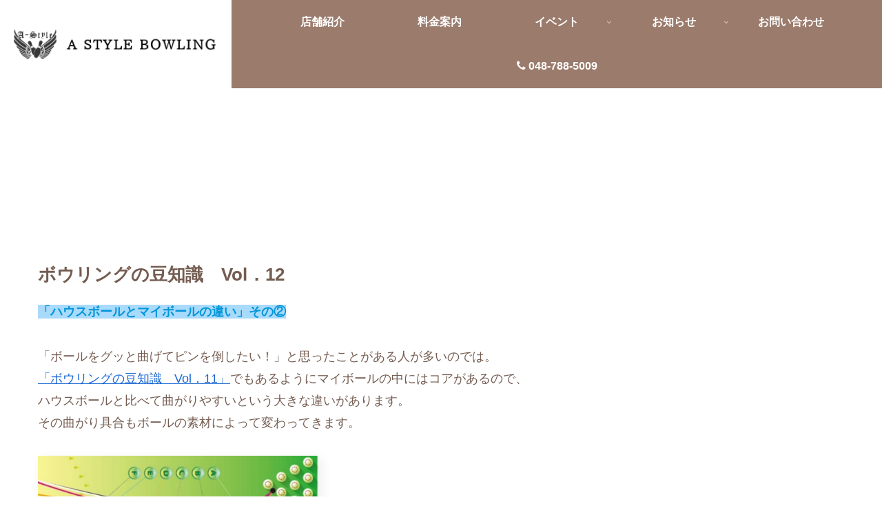

--- FILE ---
content_type: text/html; charset=UTF-8
request_url: https://a-style-bowling.com/wp-admin/admin-ajax.php
body_size: -42
content:
117413.7342dcc13d0d647dd1570341ce67bfcc

--- FILE ---
content_type: text/css
request_url: https://a-style-bowling.com/wp-content/themes/cocoon-child-master/style.css?ver=6.9&fver=20231021110037
body_size: 693
content:
@charset "UTF-8";

/*!
Theme Name: Cocoon Child
Description: Cocoon専用の子テーマ
Theme URI: https://wp-cocoon.com/
Author: わいひら
Author URI: https://nelog.jp/
Template:   cocoon-master
Version:    1.1.3
*/

/************************************
** 子テーマ用のスタイルを書く
************************************/
/*必要ならばここにコードを書く*/

/*メインカラムの幅を横幅いっぱいに広げる*/

/*
.wrap {
   width: auto;
}
*/

/*
.appeal-in {
	margin-top: 0;
    width: auto;
}
	/*min-width:100%;/*幅を最大に*/	
	



/*フッターとメインカラムの隙間を無くす*/


/* 
料金案内
*/
.page-id-17 .appeal {
  background-image: url('https://a-style-bowling.com/wp-content/uploads/2023/08/price.png');
}

/* 
店舗案内
*/
.page-id-20 .appeal {
  background-image: url('https://a-style-bowling.com/wp-content/uploads/2023/08/info.png');
}
/* 
お知らせ
*/
.page-id-5 .appeal {
  background-image: url('https://a-style-bowling.com/wp-content/uploads/2023/08/news200.png');
}

/* 
お問い合わせ
*/
.page-id-24 .appeal {
  background-image: url('https://a-style-bowling.com/wp-content/uploads/2023/08/contact.png');
}





/* 
* ヘッダーロゴ左寄せ
*/

/*
.logo {
  text-align: left;
}
*/




/************************************
** レスポンシブデザイン用のメディアクエリ
************************************/
/*1023px以下*/
@media screen and (max-width: 1023px){
  /*必要ならばここにコードを書く*/
	.footer-widgets {
		display: block;
		text-align: center;
	}
}

/*834px以下*/
@media screen and (max-width: 834px){
  /*必要ならばここにコードを書く*/
	.footer-widgets {
		display: block;
		text-align: center;
	}
}

/*480px以下*/
@media screen and (max-width: 480px){
  /*必要ならばここにコードを書く*/
	.footer-widgets {
		display: block;
		text-align: center;
	}
}
